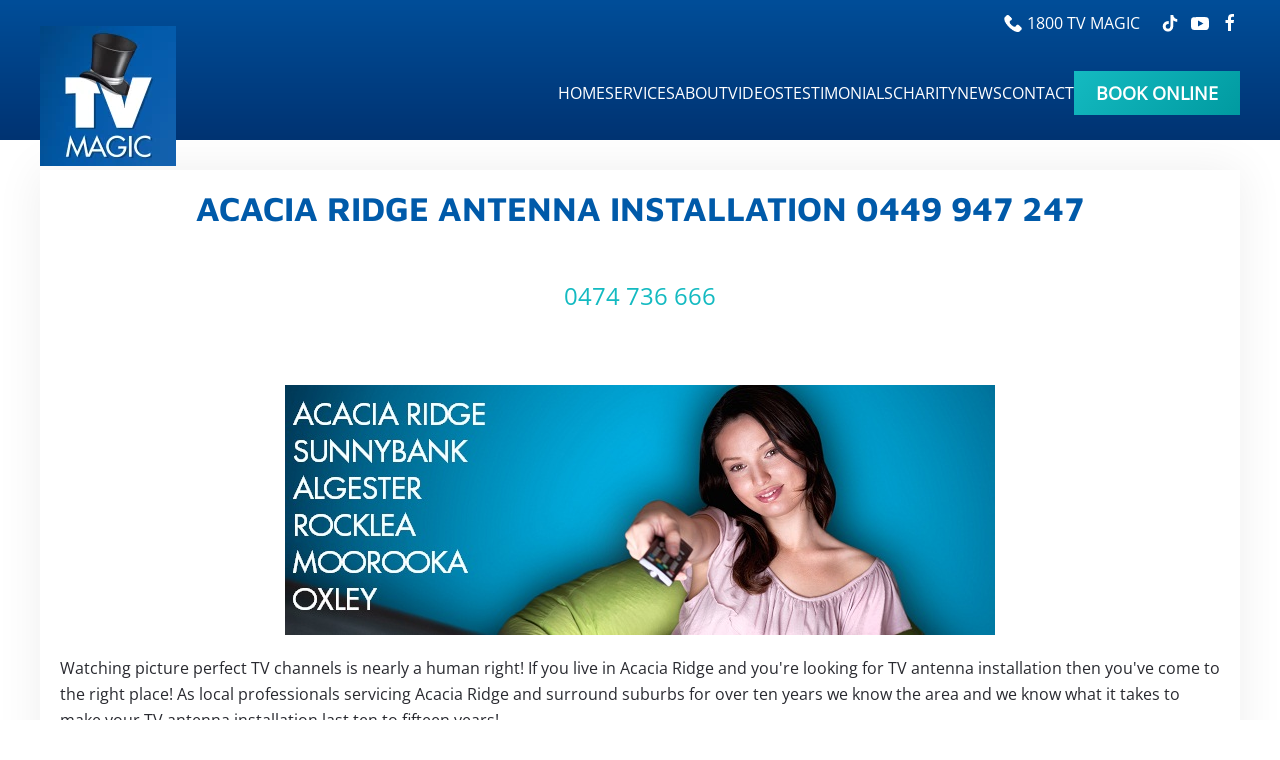

--- FILE ---
content_type: text/html; charset=utf-8
request_url: https://tvmagic.com.au/acacia-ridge-antenna-installation-0488870873
body_size: 13301
content:
<!DOCTYPE html>
<html lang="en-gb" dir="ltr">
    <head>
        <meta name="viewport" content="width=device-width, initial-scale=1">
        <link rel="icon" href="/images/1Logo/fav.png" sizes="any">
                <link rel="apple-touch-icon" href="/images/1Logo/fav.png">
        <meta charset="utf-8">
	<meta name="author" content="Super User">
	<meta name="description" content="Acacia Ridge TV Antenna installation service, TV points, TV Wall Mounting, TV Tuning, Home Theatre Setup. Servicing Acacia Ridge for over ten years. ">
	<meta name="generator" content="Joomla! - Open Source Content Management">
	<title>Acacia Ridge Antenna Installation 0488870873</title>
	<link href="/media/system/css/joomla-fontawesome.min.css?ver=4.4.8" rel="preload" as="style" onload="this.onload=null;this.rel='stylesheet'">
	<link href="/favicon.ico" rel="icon" type="image/vnd.microsoft.icon">
<link href="/media/vendor/joomla-custom-elements/css/joomla-alert.min.css?0.2.0" rel="stylesheet" />
	<link href="/templates/yootheme_child/css/theme.126.css?1753935149" rel="stylesheet" />
	<link href="/templates/yootheme_child/css/custom.css?4.4.8" rel="stylesheet" />
<script type="application/json" class="joomla-script-options new">{"joomla.jtext":{"ERROR":"Error","MESSAGE":"Message","NOTICE":"Notice","WARNING":"Warning","JCLOSE":"Close","JOK":"OK","JOPEN":"Open"},"system.paths":{"root":"","rootFull":"https://www.tvmagic.com.au/","base":"","baseFull":"https://www.tvmagic.com.au/"},"csrf.token":"2957c0d53324f00b62e9acab162609d7"}</script>
	<script src="/media/system/js/core.min.js?e20992"></script>
	<script src="/media/vendor/webcomponentsjs/js/webcomponents-bundle.min.js?2.8.0" nomodule defer></script>
	<script src="/media/system/js/joomla-hidden-mail.min.js?80d9c7" type="module"></script>
	<script src="/media/system/js/messages.min.js?7a5169" type="module"></script>
	<script src="/media/com_widgetkit/js/maps.js" defer></script>
	<script src="/templates/yootheme/vendor/assets/uikit/dist/js/uikit.min.js?4.4.8"></script>
	<script src="/templates/yootheme/vendor/assets/uikit/dist/js/uikit-icons-fuse.min.js?4.4.8"></script>
	<script src="/templates/yootheme/js/theme.js?4.4.8"></script>
	<script type="application/ld+json">{"@context":"https://schema.org","@graph":[{"@type":"Organization","@id":"https://www.tvmagic.com.au/#/schema/Organization/base","name":"TV Magic","url":"https://www.tvmagic.com.au/"},{"@type":"WebSite","@id":"https://www.tvmagic.com.au/#/schema/WebSite/base","url":"https://www.tvmagic.com.au/","name":"TV Magic","publisher":{"@id":"https://www.tvmagic.com.au/#/schema/Organization/base"}},{"@type":"WebPage","@id":"https://www.tvmagic.com.au/#/schema/WebPage/base","url":"https://tvmagic.com.au/acacia-ridge-antenna-installation-0488870873","name":"Acacia Ridge Antenna Installation 0488870873","description":"Acacia Ridge TV Antenna installation service, TV points, TV Wall Mounting, TV Tuning, Home Theatre Setup. Servicing Acacia Ridge for over ten years. ","isPartOf":{"@id":"https://www.tvmagic.com.au/#/schema/WebSite/base"},"about":{"@id":"https://www.tvmagic.com.au/#/schema/Organization/base"},"inLanguage":"en-GB"},{"@type":"Article","@id":"https://www.tvmagic.com.au/#/schema/com_content/article/498","name":"Acacia Ridge Antenna Installation 0488870873","headline":"Acacia Ridge Antenna Installation 0488870873","inLanguage":"en-GB","isPartOf":{"@id":"https://www.tvmagic.com.au/#/schema/WebPage/base"}}]}</script>
	<script>document.addEventListener('DOMContentLoaded', function() {
            Array.prototype.slice.call(document.querySelectorAll('a span[id^="cloak"]')).forEach(function(span) {
                span.innerText = span.textContent;
            });
        });</script>
	<script>window.yootheme ||= {}; var $theme = yootheme.theme = {"i18n":{"close":{"label":"Close"},"totop":{"label":"Back to top"},"marker":{"label":"Open"},"navbarToggleIcon":{"label":"Open menu"},"paginationPrevious":{"label":"Previous page"},"paginationNext":{"label":"Next page"},"searchIcon":{"toggle":"Open Search","submit":"Submit Search"},"slider":{"next":"Next slide","previous":"Previous slide","slideX":"Slide %s","slideLabel":"%s of %s"},"slideshow":{"next":"Next slide","previous":"Previous slide","slideX":"Slide %s","slideLabel":"%s of %s"},"lightboxPanel":{"next":"Next slide","previous":"Previous slide","slideLabel":"%s of %s","close":"Close"}}};</script>

		
		  <!-- Google Tag Manager -->
<script>(function(w,d,s,l,i){w[l]=w[l]||[];w[l].push({'gtm.start':
new Date().getTime(),event:'gtm.js'});var f=d.getElementsByTagName(s)[0],
j=d.createElement(s),dl=l!='dataLayer'?'&l='+l:'';j.async=true;j.src=
'https://www.googletagmanager.com/gtm.js?id='+i+dl;f.parentNode.insertBefore(j,f);
})(window,document,'script','dataLayer','GTM-MJDGC94');</script>
<!-- End Google Tag Manager -->
  
<!-- Google Analytics -->
<script>
window.ga=window.ga||function(){(ga.q=ga.q||[]).push(arguments)};ga.l=+new Date;
ga('create', 'UA-34482392-1', 'auto');
ga('send', 'pageview');
</script>
<script async src='https://www.google-analytics.com/analytics.js'></script>
<!-- End Google Analytics -->
<!-- Facebook Pixel Code -->
<script>
  !function(f,b,e,v,n,t,s)
  {if(f.fbq)return;n=f.fbq=function(){n.callMethod?
  n.callMethod.apply(n,arguments):n.queue.push(arguments)};
  if(!f._fbq)f._fbq=n;n.push=n;n.loaded=!0;n.version='2.0';
  n.queue=[];t=b.createElement(e);t.async=!0;
  t.src=v;s=b.getElementsByTagName(e)[0];
  s.parentNode.insertBefore(t,s)}(window, document,'script',
  'https://connect.facebook.net/en_US/fbevents.js');
  fbq('init', '703878063436710');
  fbq('track', 'PageView');
</script>
<noscript><img height="1" width="1" style="display:none"
  src="https://www.facebook.com/tr?id=703878063436710&ev=PageView&noscript=1"
/></noscript>
<!-- End Facebook Pixel Code -->
		
		
    </head>
    <body class="transparent">

        <div class="uk-hidden-visually uk-notification uk-notification-top-left uk-width-auto">
            <div class="uk-notification-message">
                <a href="#tm-main">Skip to main content</a>
            </div>
        </div>

        
        
        <div class="tm-page">

                        


<header class="tm-header-mobile uk-hidden@m">


    
        <div class="uk-navbar-container">

            <div class="uk-container uk-container-expand">
                <nav class="uk-navbar" uk-navbar="{&quot;align&quot;:&quot;left&quot;,&quot;container&quot;:&quot;.tm-header-mobile&quot;,&quot;boundary&quot;:&quot;.tm-header-mobile .uk-navbar-container&quot;}">

                                        <div class="uk-navbar-left">

                                                    <a href="https://tvmagic.com.au/" aria-label="Back to home" class="uk-logo uk-navbar-item">
    <picture>
<source type="image/webp" srcset="/templates/yootheme/cache/27/logo%20full%20colour%20on%20blue-27a9ea90.webp 136w, /templates/yootheme/cache/d8/logo%20full%20colour%20on%20blue-d86bf7eb.webp 272w" sizes="(min-width: 136px) 136px">
<img alt="TV Magic Logo" loading="eager" src="/templates/yootheme/cache/94/logo%20full%20colour%20on%20blue-943008da.jpeg" width="136" height="140">
</picture><picture>
<source type="image/webp" srcset="/templates/yootheme/cache/27/logo%20full%20colour%20on%20blue-27a9ea90.webp 136w, /templates/yootheme/cache/d8/logo%20full%20colour%20on%20blue-d86bf7eb.webp 272w" sizes="(min-width: 136px) 136px">
<img class="uk-logo-inverse" alt="TV Magic Logo" loading="eager" src="/templates/yootheme/cache/94/logo%20full%20colour%20on%20blue-943008da.jpeg" width="136" height="140">
</picture></a>
                        
                        
                    </div>
                    
                    
                                        <div class="uk-navbar-right">

                                                    
                        
                        <a uk-toggle href="#tm-dialog-mobile" class="uk-navbar-toggle">

        
        <div uk-navbar-toggle-icon></div>

        
    </a>

                    </div>
                    
                </nav>
            </div>

        </div>

    



        <div id="tm-dialog-mobile" uk-offcanvas="container: true; overlay: true" mode="slide" flip>
        <div class="uk-offcanvas-bar uk-flex uk-flex-column">

                        <button class="uk-offcanvas-close uk-close-large" type="button" uk-close uk-toggle="cls: uk-close-large; mode: media; media: @s"></button>
            
                        <div class="uk-margin-auto-bottom">
                
<div class="uk-panel" id="module-menu-dialog-mobile">

    
    
<ul class="uk-nav uk-nav-default">
    
	<li class="item-1960"><a href="/"> HOME</a></li>
	<li class="item-465 uk-parent"><a href="/services"> SERVICES </a>
	<ul class="uk-nav-sub">

		<li class="item-466"><a href="/services/tvs"> TV's</a></li>
		<li class="item-477"><a href="/services/antennas"> Antennas</a></li>
		<li class="item-474"><a href="/services/home-theatre"> Home Theatre (THX)</a></li>
		<li class="item-520"><a href="/services/wall-mounting"> Wall Mounting</a></li>
		<li class="item-10568"><a href="/services/starlink"> Starlink</a></li>
		<li class="item-483"><a href="/services/reception-repair"> TV Reception Repair </a></li>
		<li class="item-487"><a href="/services/tv-tuning-digital-tv-tuning"> TV Tuning, Setup &amp; Installation</a></li>
		<li class="item-478"><a href="/services/media-rooms"> Home Cinema (THX)</a></li>
		<li class="item-479"><a href="/services/satellite-systems"> Satellite</a></li>
		<li class="item-467"><a href="/services/new-tv-points"> TV Points &amp; Outlets</a></li>
		<li class="item-715"><a href="/services/high-antenna-a-antenna-masts"> High Antenna &amp; Extended Masts</a></li>
		<li class="item-13402"><a href="/services/video-walls"> Video Walls </a></li>
		<li class="item-490"><a href="/services/free-foxtel"> Free PayTV</a></li>
		<li class="item-3362"><a href="/services/sound-bar-installation"> Sound Bar Installation</a></li>
		<li class="item-1327"><a href="/services/cctv"> CCTV </a></li>
		<li class="item-584"><a href="/services/matv"> Matv, Commercial Antenna Systems</a></li>
		<li class="item-762"><a href="/services/vast"> Vast TV - Guaranteed Blackspot Reception</a></li>
		<li class="item-486"><a href="/services/universal-remotes"> Universal Remotes</a></li>
		<li class="item-489"><a href="/services/christian-tv"> Christian TV</a></li>
		<li class="item-1081"><a href="/services/phone-points-data"> Phone Points.</a></li>
		<li class="item-3868"><a href="/services/brisbane-electricians"> Electrical (Brisbane only)</a></li></ul></li>
	<li class="item-471 uk-parent"><a href="/about-us"> ABOUT</a>
	<ul class="uk-nav-sub">

		<li class="item-1348"><a href="/about-us/our-locations"> Our Locations</a></li>
		<li class="item-563"><a href="/about-us/why-tv-magic-why-choose-us"> Why Tv Magic? </a></li>
		<li class="item-1422"><a href="/about-us/make-your-boss-disappear"> Make your Boss Disappear </a></li></ul></li>
	<li class="item-6418 uk-parent"><a href="/videos"> Videos</a>
	<ul class="uk-nav-sub">

		<li class="item-14053"><a href="/videos/wall-mount-gallery"> Wall Mount Gallery</a></li>
		<li class="item-14054"><a href="/videos/home-cinema-gallery"> Home Cinema Gallery</a></li>
		<li class="item-14056"><a href="/videos/home-theatre-gallery"> Home Theatre Gallery</a></li>
		<li class="item-14060"><a href="/videos/commercial-installs-gallery"> Commercial Installs Gallery</a></li></ul></li>
	<li class="item-13859 uk-parent"><a href="/testimonial"> Testimonials</a>
	<ul class="uk-nav-sub">

		<li class="item-469"><a href="/testimonial/faq-more"> FAQ</a></li>
		<li class="item-482"><a href="/testimonial/free-info"> Free Information Tube</a></li>
		<li class="item-565"><a href="/testimonial/24-hour-service"> 24 Hour Service</a></li></ul></li>
	<li class="item-16681 uk-parent"><a href="/charity"> Charity</a>
	<ul class="uk-nav-sub">

		<li class="item-16682"><a href="/charity/cane-toads"> Cane Toads</a></li>
		<li class="item-16683"><a href="/charity/big-things"> BIG THINGS OF OZ</a></li>
		<li class="item-16684"><a href="/charity/kids-abroad"> Kids</a></li>
		<li class="item-16686"><a href="/charity/sponsoring"> SPONSORING</a></li>
		<li class="item-16691"><a href="/charity/recycling"> Recycling</a></li>
		<li class="item-16692"><a href="/charity/tradie-s-health"> Tradie's Mental Health</a></li>
		<li class="item-116857"><a href="/charity/saving-koalas"> Saving Koalas</a></li></ul></li>
	<li class="item-814"><a href="/latest-news"> NEWS</a></li>
	<li class="item-16766 uk-parent"><a href="/contact"> Contact</a>
	<ul class="uk-nav-sub">

		<li class="item-485"><a href="/contact/our-team"> The Tv Magic Team.</a></li></ul></li></ul>

</div>

            </div>
            
            
        </div>
    </div>
    
    
    

</header>




<header class="tm-header uk-visible@m">

<div class="tm-toolbar uk-visible@m">
    <div class="uk-container uk-flex uk-flex-middle uk-container-expand">

        
                <div class="uk-margin-auto-left">
            <div class="uk-grid-medium uk-child-width-auto uk-flex-middle" uk-grid="margin: uk-margin-small-top">
                <div>
<div class="uk-panel" id="module-718">

    
    
<div class="uk-margin-remove-last-child custom" ><p><a href="tel:1800886244" class="toolbar-number"><img src="/images/2024/phone-call.png" alt="" style="height: 20px; padding-bottom: 3px; margin-right: 5px;" />1800 TV MAGIC</a></p></div>

</div>
</div><div>
<div class="uk-panel" id="module-tm-3">

    
    <ul class="uk-flex-inline uk-flex-middle uk-flex-nowrap uk-grid-small" uk-grid>                    <li><a href="https://www.tiktok.com/@tvmagicaustralia" class="uk-preserve-width uk-icon-link" rel="noreferrer" target="_blank"><span uk-icon="icon: tiktok;"></span></a></li>
                    <li><a href="https://www.youtube.com/@MAGICCHANNELAUSTRALIA" class="uk-preserve-width uk-icon-link" rel="noreferrer" target="_blank"><span uk-icon="icon: youtube;"></span></a></li>
                    <li><a href="https://www.facebook.com/tvmagicantennas/" class="uk-preserve-width uk-icon-link" rel="noreferrer" target="_blank"><span uk-icon="icon: facebook;"></span></a></li>
            </ul>
</div>
</div>
            </div>
        </div>
        
    </div>
</div>

    
        <div class="uk-navbar-container">

            <div class="uk-container uk-container-expand">
                <nav class="uk-navbar" uk-navbar="{&quot;align&quot;:&quot;left&quot;,&quot;container&quot;:&quot;.tm-header&quot;,&quot;boundary&quot;:&quot;.tm-header .uk-navbar-container&quot;}">

                                        <div class="uk-navbar-left">

                                                    <a href="https://tvmagic.com.au/" aria-label="Back to home" class="uk-logo uk-navbar-item">
    <picture>
<source type="image/webp" srcset="/templates/yootheme/cache/27/logo%20full%20colour%20on%20blue-27a9ea90.webp 136w, /templates/yootheme/cache/d8/logo%20full%20colour%20on%20blue-d86bf7eb.webp 272w" sizes="(min-width: 136px) 136px">
<img alt="TV Magic Logo" loading="eager" src="/templates/yootheme/cache/94/logo%20full%20colour%20on%20blue-943008da.jpeg" width="136" height="140">
</picture><picture>
<source type="image/webp" srcset="/templates/yootheme/cache/27/logo%20full%20colour%20on%20blue-27a9ea90.webp 136w, /templates/yootheme/cache/d8/logo%20full%20colour%20on%20blue-d86bf7eb.webp 272w" sizes="(min-width: 136px) 136px">
<img class="uk-logo-inverse" alt="TV Magic Logo" loading="eager" src="/templates/yootheme/cache/94/logo%20full%20colour%20on%20blue-943008da.jpeg" width="136" height="140">
</picture></a>
                        
                        
                        
                    </div>
                    
                    
                                        <div class="uk-navbar-right">

                                                    
<ul class="uk-navbar-nav">
    
	<li class="item-1960 uk-parent"><a href="/"> HOME</a>
	<div class="uk-drop uk-navbar-dropdown" style="width: 400px;"><div class="uk-grid tm-grid-expand uk-child-width-1-1 uk-grid-margin">
<div class="uk-width-1-1">
    
        
            
            
            
                
                    
                
            
        
    
</div></div></div></li>
	<li class="item-465 uk-parent"><a href="/services"> SERVICES </a>
	<div class="uk-drop uk-navbar-dropdown"><div><ul class="uk-nav uk-navbar-dropdown-nav">

		<li class="item-466"><a href="/services/tvs"> TV's</a></li>
		<li class="item-477"><a href="/services/antennas"> Antennas</a></li>
		<li class="item-474"><a href="/services/home-theatre"> Home Theatre (THX)</a></li>
		<li class="item-520"><a href="/services/wall-mounting"> Wall Mounting</a></li>
		<li class="item-10568"><a href="/services/starlink"> Starlink</a></li>
		<li class="item-483"><a href="/services/reception-repair"> TV Reception Repair </a></li>
		<li class="item-487"><a href="/services/tv-tuning-digital-tv-tuning"> TV Tuning, Setup &amp; Installation</a></li>
		<li class="item-478"><a href="/services/media-rooms"> Home Cinema (THX)</a></li>
		<li class="item-479"><a href="/services/satellite-systems"> Satellite</a></li>
		<li class="item-467"><a href="/services/new-tv-points"> TV Points &amp; Outlets</a></li>
		<li class="item-715"><a href="/services/high-antenna-a-antenna-masts"> High Antenna &amp; Extended Masts</a></li>
		<li class="item-13402"><a href="/services/video-walls"> Video Walls </a></li>
		<li class="item-490"><a href="/services/free-foxtel"> Free PayTV</a></li>
		<li class="item-3362"><a href="/services/sound-bar-installation"> Sound Bar Installation</a></li>
		<li class="item-1327"><a href="/services/cctv"> CCTV </a></li>
		<li class="item-584"><a href="/services/matv"> Matv, Commercial Antenna Systems</a></li>
		<li class="item-762"><a href="/services/vast"> Vast TV - Guaranteed Blackspot Reception</a></li>
		<li class="item-486"><a href="/services/universal-remotes"> Universal Remotes</a></li>
		<li class="item-489"><a href="/services/christian-tv"> Christian TV</a></li>
		<li class="item-1081"><a href="/services/phone-points-data"> Phone Points.</a></li>
		<li class="item-3868"><a href="/services/brisbane-electricians"> Electrical (Brisbane only)</a></li></ul></div></div></li>
	<li class="item-471 uk-parent"><a href="/about-us"> ABOUT</a>
	<div class="uk-drop uk-navbar-dropdown"><div><ul class="uk-nav uk-navbar-dropdown-nav">

		<li class="item-1348"><a href="/about-us/our-locations"> Our Locations</a></li>
		<li class="item-563"><a href="/about-us/why-tv-magic-why-choose-us"> Why Tv Magic? </a></li>
		<li class="item-1422"><a href="/about-us/make-your-boss-disappear"> Make your Boss Disappear </a></li></ul></div></div></li>
	<li class="item-6418 uk-parent"><a href="/videos"> Videos</a>
	<div class="uk-drop uk-navbar-dropdown"><div><ul class="uk-nav uk-navbar-dropdown-nav">

		<li class="item-14053"><a href="/videos/wall-mount-gallery"> Wall Mount Gallery</a></li>
		<li class="item-14054"><a href="/videos/home-cinema-gallery"> Home Cinema Gallery</a></li>
		<li class="item-14056"><a href="/videos/home-theatre-gallery"> Home Theatre Gallery</a></li>
		<li class="item-14060"><a href="/videos/commercial-installs-gallery"> Commercial Installs Gallery</a></li></ul></div></div></li>
	<li class="item-13859 uk-parent"><a href="/testimonial"> Testimonials</a>
	<div class="uk-drop uk-navbar-dropdown"><div><ul class="uk-nav uk-navbar-dropdown-nav">

		<li class="item-469"><a href="/testimonial/faq-more"> FAQ</a></li>
		<li class="item-482"><a href="/testimonial/free-info"> Free Information Tube</a></li>
		<li class="item-565"><a href="/testimonial/24-hour-service"> 24 Hour Service</a></li></ul></div></div></li>
	<li class="item-16681 uk-parent"><a href="/charity"> Charity</a>
	<div class="uk-drop uk-navbar-dropdown"><div><ul class="uk-nav uk-navbar-dropdown-nav">

		<li class="item-16682"><a href="/charity/cane-toads"> Cane Toads</a></li>
		<li class="item-16683"><a href="/charity/big-things"> BIG THINGS OF OZ</a></li>
		<li class="item-16684"><a href="/charity/kids-abroad"> Kids</a></li>
		<li class="item-16686"><a href="/charity/sponsoring"> SPONSORING</a></li>
		<li class="item-16691"><a href="/charity/recycling"> Recycling</a></li>
		<li class="item-16692"><a href="/charity/tradie-s-health"> Tradie's Mental Health</a></li>
		<li class="item-116857"><a href="/charity/saving-koalas"> Saving Koalas</a></li></ul></div></div></li>
	<li class="item-814"><a href="/latest-news"> NEWS</a></li>
	<li class="item-16766 uk-parent"><a href="/contact"> Contact</a>
	<div class="uk-drop uk-navbar-dropdown"><div><ul class="uk-nav uk-navbar-dropdown-nav">

		<li class="item-485"><a href="/contact/our-team"> The Tv Magic Team.</a></li></ul></div></div></li></ul>

<div class="uk-navbar-item" id="module-717">

    
    
<div class="uk-margin-remove-last-child custom" ><p><a class="uk-button uk-button-secondary" href="/book-online">Book Online</a></p></div>

</div>

                        
                                                    
                        
                    </div>
                    
                </nav>
            </div>

        </div>

    







</header>

                        
            
<div id="module-653" class="builder"></div>
            
            
            
            


            <main id="tm-main"  class="tm-main uk-section uk-section-default" uk-height-viewport="expand: true">

                                <div class="uk-container">

                    
                            
                
                <div id="system-message-container" aria-live="polite"></div>

                
<article id="article-498" class="uk-article" data-permalink="https://tvmagic.com.au/acacia-ridge-antenna-installation-0488870873" typeof="Article" vocab="https://schema.org/">

    <meta property="name" content="">
    <meta property="author" typeof="Person" content="Super User">
    <meta property="dateModified" content="2017-12-21T00:20:45+00:00">
    <meta property="datePublished" content="2013-12-26T03:06:46+00:00">
    <meta class="uk-margin-remove-adjacent" property="articleSection" content="content">

    
    
    
    
     
    <div class="uk-margin-medium" property="text">
<h1 style="text-align: center;">Acacia Ridge Antenna Installation 0449 947 247</h1>
<p style="text-align: center;"><a href="tel:0449947247" style="font-size: xx-large; text-align: center;"></a><span style="font-size: 18pt;"><a href="tel:0474736%20666">0474 736 666</a></span></p>
<p>&nbsp;</p>
<p style="text-align: center;"><img src="/images/ACACIA%20RIDGE%20ANTENNA%20INSTALLATION.jpg" alt="" /></p>
<p style="text-align: left;"><span style="font-size: medium;">Watching picture perfect TV channels is nearly a human right! If you live in Acacia Ridge and you're looking for TV antenna installation then you've come to the right place! As local professionals servicing Acacia Ridge and surround suburbs for over ten years we know the area and we know what it takes to make your TV antenna installation last ten to fifteen years!</span></p>
<p style="text-align: left;"><span style="font-size: medium;">Call today for a free quote!</span></p>
<h2 style="text-align: left;"><span style="font-size: medium;">Looking for antenna installation in Acacia Ridge?</span></h2>
<p><span style="font-size: medium;">Nick 0449 947 247 is local to Acacia Ridge and is here to help. Equipped with the gear to run extra TV points, diagnose TV reception problems or even TV tuning/complex home theatre setup scenarios - Matthew will be able to help you in no time! Just call him and speaker with him directly! 0488 870 873. It couldn't be any easier!</span></p>
<p><span style="font-size: medium;">At TV Magic we're all about customer service, integrity and quality of worksmanship. We're looking to be on time - EVERYTIME, Clean up our MESS, delivery TV reception to your situation for the next TEN to FIFTEEN years (conditions*) and put a smile on your face as you get on with life!&nbsp;</span></p>
<h2><span style="font-size: medium;">Tradies special - Mate's Rates TV antenna installation</span></h2>
<p><span style="font-size: medium;">Hundreds of our Acacia Ridge customers are tradies themselves. We know that you may know a thing or too more than the average customer (or not). Either way - we just want to let you know that we believe in quality of work and we do mate's rates! We believe that cheap work ain't good and good work aint cheap! So if you're after, no nonsense work where you can rely upon it and have the confidence knowing that it will serve you a decade of perfect TV reception to come - we're the guys for you!&nbsp;</span></p>
<p class="greentext" style="text-align: center;"><span style="font-size: xx-large;">CALL TODAY!&nbsp;</span></p>
<p class="greentext" style="text-align: center;"><a href="/0474%20736%20666"><span style="font-size: xx-large;">0474 736 666</span></a></p>
<p class="greentext" style="text-align: center;"><span style="font-size: xx-large;"><img src="/images/000000book-online.png" alt="" /></span></p> </div>

    
    
    
    
    
    
</article>


                
                        
                </div>
                
            </main>

            

                        <footer>
                <!-- Builder #footer -->
<div class="uk-section-default uk-section">
    
        
        
        
            
                                <div class="uk-container">                
                    <div class="uk-grid tm-grid-expand uk-child-width-1-1 uk-grid-margin">
<div class="uk-width-1-1">
    
        
            
            
            
                
                    <div>
<div class="uk-panel greenheading greenstrong greenbottom" id="module-118">

    
    
<div class="uk-margin-remove-last-child custom"  style="background-image:url(/images/home-theatre.jpg)"><h2>My Other Services</h2>
<p style="text-align: center;"><img src="/images/TV-MAGIC-OTHER-SERVICES1.jpg" alt="" /></p>
<h3 style="text-align: center;">Antenna Installation Brisbane - All Suburbs</h3>
<p style="text-align: center;"><a href="/book-online" style="text-align: center;"><img src="/images/000000book-online.png" alt="" /></a></p>
<table style="font-size: 13px; color: #000000; font-family: sans-serif; line-height: 19.2px;">
<tbody>
<tr>
<td valign="top" width="25%">
<p style="margin-top: 0.4em; margin-bottom: 0.5em; line-height: 1.5em;"><strong>A-D:&nbsp;</strong></p>
<p><em style="color: #0b0080; background-image: none;"><em><a href="/anstead-tv-service-antenna-installation-0488-870-873">Anstead</a>, <a href="/annerley-antenna-installation">Annerley</a>, <a href="/antenna-installation-algester">Algester</a>,&nbsp;<a href="/albany-creek-antenna-service-tv-installation" target="_self">Albany Creek</a>, <a href="/albion-reception-repairs">Albion Reception Repairs</a>,&nbsp;&nbsp;<a href="/albany-creek-tv-tuning-setup-and-installation">Albany Creek TV Tuning and Setup</a>, <a href="/albany-creek-reception-repair">Albany Creek Reception Repair</a>,<a href="/alexandra-hills-antenna-installation-and-reception-repair">Alexandra H</a>ills&nbsp;&nbsp;<a href="/aspley-tv-antenna-installation-digital-tv-reception">Aspley</a>, <a href="/aspley-antenna-installation">Aspley Antenna Installation</a>, <a href="/aspley-tv-antenna-services">Aspley TV Antenna Services</a>,&nbsp;<a href="/archerfield-antenna-installation">Archerfield</a>,&nbsp;<a href="/acacia-ridge-antenna-installation-0488870873">Acacia Ridge</a>, <a href="/alderley-antenna-installation">Alderley</a>,&nbsp;<a href="/antenna-installation-brisbane-arana-hills">Arana Hills</a>, <a href="/albion-antenna-installation-services">Albion</a>, <a href="/ascot-antenna-installation">Ascot</a>, <a href="/ashwell-antenna-installation">Ashwell</a>,&nbsp;<a href="/antenna-installation-augustine-heights">Augustine Heights</a>, Auchenflower,&nbsp;<a href="/ashgrove-antenna-installation">Ashgrove</a>, <a href="/ashgrove-reception-repair">Ashg</a></em></em><a href="/ashgrove-reception-repair"><em style="color: #0b0080; background-image: none;"><em></em></em></a><em style="color: #0b0080; background-image: none;"><em><a href="/ashgrove-reception-repair">rove Reception Repair</a>,&nbsp;<a href="/amberley-antenna-installations-matv-installations">Amberley,</a> <a href="/barellan-point-antenna-installation-reception-repairs">Barellan Point,</a> <a href="/beenleigh-aerial-installation">Beenleigh Aerial Installation</a>,&nbsp;<a href="/beenleigh-matv-installation">Beenleigh MaTV Installation</a>,</em><em>&nbsp;Bulimba, <a href="/boronia-heights-antennas-0449945220">Boronia Heights</a>, Bellmere, <a href="/belmont-antenna-installation-0474-736-666">Belmont</a>, <a href="/belmont-reception-repairs-tv-services">Belmont Reception</a>,&nbsp;&nbsp;<a href="/berrinba-reception-repair-0449-947-247">Berrinba</a>,&nbsp;<a href="/burbank-antenna-installation">Burbank</a>, Buddina,&nbsp;&nbsp;<a href="/brendale-antenna-installation">Brendale</a>, <a href="/brisbane-tv-antenna-installation-0449-947-247">Brisbane Antenna Service</a>,&nbsp;<a href="/banyo-reception-repairs-signal-booster-installation">Banyo</a>, Blackstone, Blacksoil, Basin Pocket, <a href="/bulimba-reception-repair">Bulimba</a>, <a href="/bulimba-tv-antenna-aerial-installations">Bulimba Reception Repair</a>,&nbsp;&nbsp;<a href="/brookfield-tv-antenna-installation-0488-870-873">Brookfield</a>,<a href="/brookfield-tv-wall-mounting">Brookfield TV Wall Mounting</a>,&nbsp; Bahrs Scrub, <a href="/bald-hills-tv-antenna-installation">Bald Hills</a>, Booval, <a href="/boondall-reception-repair">Boondall</a>, Bowen Hills,&nbsp;<a href="/bracken-ridge-tv-antenna-installation">Bracken Ridge</a>, Blacktown, <a href="/burpengary-digital-tv-antenna-installation-repairs-replacement-north-brisbane-no-signal-tv-missing-channels-pixelating">Burpengary</a>,&nbsp;<a href="/antenna-installation-aerial-installation-bardon">Bardon</a>, <a href="/banyo-antenna-installation-0488-870-873">Banyo</a>,&nbsp;<a href="/tv-antenna-installation-bellbowrie">Bellbowrie</a>, <a href="/beachmere-antenna-installations-reception-repairs">Beachmere</a>,&nbsp;&nbsp;<a href="/tv-antenna-installation-browns-plains-0488-870-873">Browns Plains</a>, <a href="/beenleigh-antenna-installation-relocation">Beenleigh</a>,&nbsp;<a href="/brisbane-tv-antenna-installers">Brisbane City</a>, <a href="/brisbane-north-matv">Brisbane North MATV</a>,&nbsp;&nbsp;<a href="/boondal-antenna-installation-and-repairs">Boondal</a>, <a href="/brighton-antenna-installation">Brighton</a>, <a href="/brighton-reception-repairs-signal-booster-installation">Brighton Reception Repairs</a>, <a href="/brisbane-antenna-relocation-service">Brisbane Antenna Relocation Service</a>, <a href="/brisbane-antenna-removal-service">Brisbane Antenna Removal Service</a>,<a href="/sunnybank-tv-antenna-services"> Brisbane TV Antenna Services</a>, <a href="/brisbane-caravan-tv-antenna-installation">Brisbane Caravan TV Antenna Installation</a>,&nbsp;<a href="/brisbane-tv-reception-repair">Brisbane TV Reception Repair</a>, <a href="/brisbane-fm-antenna-and-radio-reception">Brisbane FM Radio Reception Repair,</a> <a href="/brisbane-matv-installation">Brisbane MaTV Installation</a>, <a href="/brisbane-matv-service-and-repair-0449-947-247">Brisbane MATV Service and Repair,</a>&nbsp; &nbsp;<a href="/brisbane-antenna-installation-wynnum-carina-camp-hill-tingalpa-0449947247">Brisbane TV Antenna Installation</a>, <a href="/brisbane-tv-aerial-installation-0449947247">Brisbane TV Aerial Installation</a>,&nbsp;&nbsp;<a href="/birkdale-antenna-installation-tv-aerials">Birkdale</a>, <a href="/birkdale-reception-repair-0474-736-666">Birkdale Reception,</a> &nbsp;<a href="/bellmere-digital-tv-antenna-installation-repairs-replacement-redcliffe-no-signal-tv-missing-channels-pixelating">Bellmere</a>, Buranda, <a href="/bundamba-antenna-installations-reception-repairs">Bundamba</a>,&nbsp;<a href="/burbank-reception-repair">Burbank</a>,&nbsp;<a href="/buccan-reception-repair-0449-947-247">Buccan</a>, <a href="/buderim-reception-repairs">Buderim Reception Repairs,</a> <a href="/burpengary-east-antenna-installations-reception-repairs">Burpengary East</a>,&nbsp;<a href="/bethania-reception-repair-0474-736-666">Bethania</a>, Belmont, <a href="/belivah-antenna-installation-aerial-installation">Belivah</a>, <a href="/belivah-reception-repairs-tv-signal-boosters">Belivah Reception</a>,&nbsp;&nbsp;<a href="/bribie-island-digital-tv-antenna-installation-repairs-replacement-north-brisbane-sunshine-coast-no-signal-tv-missing-channels-pixelating">Bribie Island</a>,<a href="/bray-park-reception-repair-0488-870-873">Bray Park</a>,&nbsp;<a href="/beerburrum-digital-tv-antenna-installation-repairs-replacement-north-brisbane-no-signal-tv-missing-channels-pixelating">Beerburrum</a>,&nbsp;<a href="/balmoral-tv-antennas-extended-mast-tv-service-experts">Balmoral</a>, <a href="/bridgeman-downs-digital-tv-antenna-installation-repairs-replacement-north-brisbane-no-signal-tv-missing-channels-pixelating">Bridgeman Downs</a>, <a href="/browns-plains-aerial-installation">Browns Plains Aerial Installation</a>, <a href="/browns-plains-aerial-installation-service">Browns Plains Aerial Installation Service</a>, <a href="/browns-plains-tv-antenna-services">Browns Plains TV Antenna Services</a>,&nbsp;<a href="/calamvale-tv-reception-booster-installation">Cala</a>mvale&nbsp;</em><em><a href="/clayfield-antenna-installation">Clayfield</a>, <a href="/chambers-flat-antenna-installation-0449-947-247">Chambers Flat</a>,&nbsp;<a href="/chermside-tv-antenna-installation">Chermside</a>, <a href="/chermside-aerial-installation">Chermside Aerial Installation</a>,&nbsp;<a href="/clear-mountain-antenna-installations-reception-repairs">Clear Mountain</a>, Churchill, Carole Park,&nbsp;<a href="/tv-antenna-installation-chapel-hill-0488-870-873">Chapel Hill</a>,&nbsp;<a href="/chambers-flat-antenna-installations-tv-aerial-installations">Chambers Flat,</a> <a href="/chambers-flat-tv-reception-repairs">Chambers Flat Reception</a>,&nbsp;<a href="/carseldine-tv-antennas-tv-reception-repair">Carseldine</a>, <a href="/aerial-installation-brisbane-clontarf">Clontarf</a>, <a href="/coopers-plains-antenna-installation">Coopers Plains</a>,&nbsp;<a href="/digital-tv-antenna-installation-repairs-cornubia">Cornubia</a>, <a href="/cornubia-reception-repairs-tv-signal-boosters">Cornubua Reception</a>, <a href="/tv-antenna-installation-cleveland-0449-747-376">Cleveland</a>, <a href="/capalaba-tv-antenna-installation-reception-repair">Capalaba</a>, <a href="/capalaba-aerial-installation">Capalaba Aerial Installation</a>,&nbsp;<a href="/capalaba-antenna-installation-relocation">Capalaba Antenna</a>, <a href="/capalaba-matv-installation">Capalaba MaTV Installation</a>,&nbsp;<a href="/carina-tv-antenna-installation">Carina</a>, <a href="/carbrook-reception-repair-0474-736-666">Carbrook</a>, <a href="/corinda-reception-repair-0474-736-666">Corinda</a>,&nbsp;<a href="/brisbane-antenna-installation-wynnum-carina-camp-hill-tingalpa">Camp Hill</a>, <a href="/camp-hill-reception-repair-antenna-installation">Camp Hill Reception Repair,</a> &nbsp;<a href="/tv-antenna-installation-caboolture">Caboolture</a>, <a href="/caboolture-aerial-installation">Caboolture Aerial Installation</a>, <a href="/caboolture-tv-antenna-services">Caboolture TV Antenna Services</a>,&nbsp;<a href="/calamvale-antenna-installation-south-brisbane">Calamvale</a>,&nbsp;<a href="/crestmead-tv-antenna-installation-tv-service-antenna-service">Crestmead</a>,&nbsp;<a href="/coorparoo-tv-antenna-installation">Coorparoo</a>, <a href="/calamvale-tv-reception-booster-installation">Cala</a>mvale&nbsp;<a href="/antenna-installation-carindale">Carindale</a>,<a href="/carindale-reception-repair-0474-736-666">Carindale Reception Repair</a>, Carina Heights, Cannon Hill,<a href="/cleveland-aerial-installation"> Cleveland Aerial Installation</a>, <a href="/cleveland-tv-antenna-services">Cleveland TV Antenna Services</a>,&nbsp;<a href="/closeburn-tv-setups-and-tuning">Closeburn</a>, <a href="/closeburn-reception-repairs">Closeburn Reception</a>,&nbsp;&nbsp;<a href="/cashmere-antenna-repair-0488-870-873">Cashmere</a>, <a href="/cashmere-reception-repairs-signal-booster-installation">Cashmere Reception,</a> &nbsp;<a href="/camira-antenna-installation">Camira</a>,&nbsp;<a href="/tv-antenna-service-chelmer">Chelmer</a>, <a href="/coorparoo-aerial-installation">Coorparoo Aerial Installation</a>,&nbsp;</em><em> <a href="/doolandella-antenna-installation">Doolandella</a>,<a href="/doolandella-reception-repair-0449-947-247">Doolandella&nbsp;Reception Repair</a>,&nbsp;<a href="/durack-antenna-installation">Durack</a>, <a href="/drewvale-antenna-installations-reception-repairs">Drewvale</a>,&nbsp;<a href="/durack-reception-repairs-guaranteed-tv-signal">Durack Reception</a>, <a href="/durack-tv-aerial-installation">Durack Aerial</a>, <a href="/durack-antenna-and-satellite-dish-relocation">Durack Antenna/ Satellite Dish Relocation</a>,&nbsp;&nbsp;<a href="/deagon-antenna-installation-and-reception-repair-brisbane">Deagon</a>, <a href="/dayboro-digital-tv-antenna-installation-repairs-replacement-north-brisbane-no-signal-tv-missing-channels-pixelating">Dayboro</a>, <a href="/dakabin-reception-repair-0488-870-873">Dakabin</a>,<a href="/dakabin-antenna-installation-aerial-installation"> Dakabin</a>,&nbsp; Dutton Park, <a href="/darra-antenna-installation">Darra</a>,&nbsp;<a href="/digital-tv-antenna-installation-repairs-deception-bay">Deception Bay</a>, <a href="/deebing-heights-antenna-installations-reception-repairs">Deebing Heights</a>,&nbsp;<a href="/aerial-installation-brisbane-daisy-hill">Daisy Hill</a>,&nbsp;<a href="/daisy-hill-reception-repairs-tv-signal-boosters">Daisy Hill Reception Repair,</a> <a href="/drewvale-reception-repair-0449-947-247">Drewvale</a>, <a href="/dutton-park-reception-repair">Dutton Park Reception Repair</a>, <a href="/dinmore-reception-repairs-antenna-installation">Dinmore</a>, <a href="/dicky-beach-antenna-installations-reception-repairs">Dicky Beach</a>,&nbsp;<a href="/geebung-reception-repairs-vast-tv">Geebung,</a><a href="/greenslopes-reception-repair">Greenslopes</a><a href="/geebung-reception-repairs-vast-tv"></a></em></em></p>
<p><strong style="line-height: 16.5px;">E-L:</strong></p>
<p><em style="color: #0b0080; background-image: none;"><em style="background-image: none;"><a href="/eastern-heights-antenna-installation">Eastern Heights</a>,&nbsp;<a href="/eight-mile-plains-tv-antenna-service">Eight Mile Plains</a>, <a href="/eight-mile-plains-reception-repair-and-antenna-installation">Eight Mile Plains Reception Repair and Antenna Installation</a>,&nbsp;<a href="/eagle-farm-antenna-installation-brisbane">Eagle Farm</a>, <a href="/eagleby-antenna-installation-0474-736-666">Eagleby</a>,&nbsp;<a href="/ellen-grove-tv-antenna-installation-south-brisbane">Ellen Grove</a>, <a href="/eatons-hill-antenna-installations-reception-repairs">Eatons Hill</a>,&nbsp;<a href="/ellen-grove-reception-repairs">Ellen Grove Reception</a>, Elimba, <a href="/edens-landing-antenna-installations-reception-repairs">Edens Landing</a>, Ebbw Vale, East Brisbane,&nbsp;<a href="/enoggera-antenna-installation-pro-antenna-installers">Enoggera</a></em><span>, <a href="/everton-hills-antenna-repair">Everton Hills</a>, <a href="/everton-park-antenna-installations-reception-repairs">Everton Park</a>, <a href="/east-mount-gravatt-antenna-installations-reception-repairs">East Mount Gravatt,</a> &nbsp;<a href="/forestdale-reception-repair-0449-947-247">Forestdale</a></span><em>,&nbsp;<a href="/ferny-hills-to-mt-samson-tv-antennas-antenna-service-and-antenna-installation">Ferny Grove</a>, <a href="/ferny-grove-antenna-installation-0488-870-873">Ferny Grove Antenna Installation</a>,&nbsp;<a href="/digital-tv-antenna-installation-repairs-ferny-hills">Ferny Hills</a>, <a href="/fairfield-antenna-installation-brisbane-south">Fairfield</a>,&nbsp;<a href="/forest-lake-antenna-installation-0488-870-873">Forest Lake</a>, <a href="/forest-lake-reception-repairs">Forest Lake Reception</a>,&nbsp;<a href="/forest-lake-tv-signal-boosters-antenna-mast-installatiions">Forest Lake TV Signal Boosters,</a> <em>Flinders View,<a href="/flagstone-antennas-0449945220">Flagstone </a>,&nbsp;&nbsp;<a href="/fig-tree-pocket-antenna-installation-0488-870-873">Fig Tree Pocket</a>,</em><em> <a href="/fitzgibbon-reception-repair-north-brisbane">Fitzgibbon</a>, Gumdale,<a href="/gumdale-reception-repair">Gumdale Reception Repair</a>, <a href="/grange-antenna-installations-reception-repairs">Grange,</a> &nbsp;Gaythorne, <a href="/greenslopes-antenna-installation">Greenslopes</a>,&nbsp;<a href="/greenbank-antenna-installation">Greenbank</a>,&nbsp;<a href="/tv-antenna-installation-graceville-0449-947-247">Graceville</a>, <a href="/gordon-park-antenna-installation">Gordon Park</a>,<a href="/geebung-antenna-installation-0488-870-873">Geebung</a>, <a href="/goodna-antenna-installation-reception-repairs">Goodna</a>, <a href="/pallara-reception-repairs">Goodna Reception,&nbsp;</a> <a href="/griffin-antenna-installation">Griffin</a>,&nbsp;&nbsp;<a href="/hawthorne-antenna-installations-tv-aerial-installations">Hawthorne</a>,&nbsp;<a href="/holland-park-tv-antenna-installation-brisbane">Holland Park,</a><a href="/holland-park-reception-repair">Holland Park Reception Repair</a><a href="/holland-park-tv-antenna-installation-brisbane"></a>&nbsp;Heritage Park, <a href="/herston-antenna-installation-reception-repairs">Herston</a>, <a href="/heritage-park-antenna-installations-reception-repairs">Heritage Park,</a> <a href="/hemmant-antenna-installation">Hemmant</a>, <a href="/hemmant-reception-repairs">Hemmant Reception Repairs</a>,&nbsp;<a href="/hendra-tv-tuning-antenna-installation-service">Hendra</a>, <a href="/hendra-antenna-installations-reception-repairs">Hendra TV Setup</a>, Holmview, Hamilton, <a href="/hawthorne-reception-repairs">Hawthorne</a>, Herston, <a href="/digital-tv-antenna-installation-repairs-highgate-hill">Highgate</a> <a href="/highgate-hill-antenna-installation-reception-repairs">Hill</a>, <a href="/hillcrest-reception-repair-0449-947-247">Hillcrest</a>, <a href="/hillcrest-antenna-installation-reception-repairs">Hillcrest</a>,&nbsp;<a href="/highvale-reception-repairs">Highvale&nbsp;Reception Repairs</a>,&nbsp;<a href="/ipswich-antenna-installation">Ipswich</a>, <a href="/inala-antenna-installation">Inala</a>,<a href="/inala-reception-repairs"> Inala Reception</a>,&nbsp;&nbsp;<a href="/antenna-installation-indooroopilly">Indooroopilly</a>,&nbsp;<a href="/jindalee-antenna-installation-0488-870-873">Jindalee</a>, <a href="/joyner-antenna-installation-reception-repair">Joyner</a>,&nbsp;<a href="/antenna-installation-jamboree-heights-0449-947-247">Jamboree Heights</a>,</em></em> <a href="/karawatha-antenna-installation">Karawatha</a>,&nbsp;<em><a href="/kedron-tv-antenna-service-installation">Kedron</a>, <a href="/keperra-antenna-installation-0488-870-873">Keperra</a>,&nbsp;<a href="/antenna-installation-kangaroo-point">Kangaroo Point</a>, <a href="/kangaroo-point-aerial-installation">Kangaroo Point Aerial Installation</a>,&nbsp;<a href="/matv-kangaroo-point-antenna-solutions">Kangaroo Point MATV</a> <a href="/tv-antenna-service-installation-karana-downs-ipswich">Karana Downs</a>, Kenmore Hills, Kholo, <a href="/keperra-antenna-and-satellite-dish-relocation">Keperra</a>, <a href="/kenmore-reception-repair-and-antenna-installation">Kenmore Reception Repair and Antenna Installation</a>,&nbsp;<a href="/tv-antenna-installation-kenmore">Kenmore</a>,&nbsp;<a href="/kelvin-grove-antenna-installation" target="_self">Kelvin Grove</a>, <a href="/kippa-ring-digital-tv-antenna-installation-repairs-replacement-redcliffe-no-signal-tv-missing-channels-pixelating">Kippa-Ring</a>,<a href="/kippa-ring-antenna-installation-0488-870-873">Kippa-Ring Antenna Installation</a>, Kingston, <a href="/kallangur-antenna-installation-0488-870-873">Kallangur</a>, <a href="/kuraby-antenna-installation-south-brisbane">Kuraby</a>, <a href="/kuraby-tv-reception-repair">Kuraby TV Reception Repair</a>,&nbsp;<a href="/kallangur-antenna-installation-0488-870-873">Kallangur</a>, <a href="/lutwyche-reception-repair-and-antenna-installation">Lutwyche</a>, <a href="/lytton-reception-repairs">Lytton,</a> &nbsp;<a href="/lawnton-antenna-installation-reception-repairs">Lawnton</a>,&nbsp;<a href="/larapinta-antenna-installation">Larapinta</a>, <a href="/larapinta-reception-repairs">Larapinta</a>,&nbsp;&nbsp;<a href="/digital-tv-antenna-installation-repairs-loganlea">Loganlea</a>, <a href="/loganlea-antenna-installations-reception-repairs">Loganlea antenna</a>,&nbsp;<a href="/logan-reserve-antenna-installation-reception-repairs">Logan Reserve</a>, <a href="/logan-village-booster-antenna-mast-installation-0449945220">Logan Vi</a><a href="/logan-village-booster-antenna-mast-installation-0449945220">llage</a><a href="/logan-village-antenna-installation-reception-repairs"></a>&nbsp;Leichardt, <a href="/leichhardt-reception-repairs">Leichardt Reception,</a> &nbsp;<a href="/antenna-installation-logan-qld">Logan</a>,<a href="/loganholme-reception-repair-0474-736-666">Loganholme</a>, <a href="/loganholme-antenna-installation">Loganholme Antenna Installation</a>,&nbsp;<a href="/logan-village-booster-antenna-mast-installation">Logan village extended masts</a> <a href="/loganholme-matv-0474-736-666">Loganholme MATV</a>, <a href="/lytton-antenna-installations">Lytton</a>,&nbsp;</em></em></p>
<p><strong style="line-height: 16.5px;">M-R:</strong></p>
<p><em style="line-height: 16.5px; color: #0b0080; background-image: none;"><em><em><em><em><a href="/tv-antenna-a-tv-installation-moorooka">Moorooka</a>, <a href="/mango-hill-tv-service-tv-reception-antenna-installation">Mango Hill</a>, <a href="/mcdowall-antenna-installation-brisbane">Mcdowall</a>,<a href="/middle-park-brisbane-antenna-installation"> Middle Park</a>, <a href="/milton-reception-repairs">Milton</a>,&nbsp;<a href="/middle-park-reception-repairs"> Middle Park Reception Repairs</a>,&nbsp;&nbsp;<a href="/mackenzie-antenna-installation">Mackenzie</a>,<a href="/mackenzie-reception-repair-0474-736-666">Mackenzie Reception Repair</a>, <a href="/mansfield-antenna-installation">Mansfield</a>,&nbsp;&nbsp;<a href="/margate-digital-tv-antenna-redcliffe-no-signal-tv-missing-channels-pixelating-antenna-installation-repairs-replacement">Margate</a>,&nbsp;</em><em><a href="/tv-antenna-installation-morayfield-0488870873">Morayfield</a>, Murrarie, <a href="/murarrie-reception-repair-0449-947-247">Murarrie Reception Repair</a>,&nbsp;<a href="/tv-antenna-installation-moggill-0488-870-873">Moggill</a>, <a href="/mount-warren-park-antenna-installations-reception-repairs">Mount Warren Park</a>,&nbsp;<a href="/morningside-reception-repair-0474-736-666">Morningside</a>, <a href="/morayfield-digital-tv-antenna-installation-repairs-replacement-north-brisbane-no-signal-tv-missing-channels-pixelating">Morayfield</a>, Milton,&nbsp;<a href="/mt-warren-park-tv-antenna-service">Mt Warren Park</a>,&nbsp;<a href="/manly-tv-antenna-installation-0488-870-873">Manly</a>, Meadowbrook,&nbsp;<a href="/tv-reception-mitchelton-brisbane">Mitchelton</a>,&nbsp;<a href="/tv-antenna-installation-mount-crosby-0449-947-247">Mount Crosby</a>, <a href="/mount-ommaney-antenna-installation-0449-947-247">Mount Ommaney</a>, <a href="/mount-ommaney-reception-repairs">Mount Ommaney Reception</a>, <a href="/antenna-installation-brisbane-mount-gravatt-0449947247">Mount Gravatt</a>, <a href="/mt-gravatt-antenna-installation">Mt Gravatt</a>, Mount Gravatt East,<a href="/mount-cotton-reception-repair-0474-736-666">Mount Cotton</a>, <a href="/manly-west-reception-repair-and-antenna-installation">Manly West</a>,&nbsp;<a href="/marsden-tv-antenna-installation">Marsden</a>, <a href="/murarrie-antenna-installation-aerial-installation">Murarrie</a>, Macgregor, <a href="/mcdowall-reception-repairs-antenna-installations">McDowell,</a> Mansfield, <a href="/mundoolun-antenna-installation-and-repair">Mund</a><a href="/mundoolun-reception-repair-booster-installation">oolun</a>, Munruben,&nbsp;&nbsp;<a href="/myrtletown-antenna-installation">Myrtletown</a>,<a href="/brisbane-north-reception-repair-antenna-installation">North Brisbane Reception Repair/ Antenna Installation</a>,&nbsp; North Ipswich, <a href="/new-beith-antenna-installation">New Beith</a>,&nbsp;<a href="/newmarket-antenna-installation">Newmarket</a>, <a href="/nundah-antenna-installation-reception-repair-brisbane">Nundah</a>, <a href="/nundah-reception-repair">Nundah Reception Repair</a>,&nbsp;<a href="/nudgee-reception-repair">Nudgee Reception Repair</a>, <a href="/nudgee-antenna-installation">Nudgee Antenna Installation</a>,&nbsp;&nbsp;<a href="/nathan-antenna-installation-brisbane">Nathan</a>, <a href="/nudgee-beach-antenna-installations-reception-repairs">Nudgee Beach</a>,&nbsp; Northgate, <a href="/norman-park-antennas-0449747376">Norman Park</a>, <a href="/north-lakes-digital-tv-antenna-installation-repairs-replacement-north-brisbane-no-signal-tv-missing-channels-pixelating">North Lakes</a>, <a href="/north-lakes-antenna-installation">North Lakes Antenna Installation</a>,&nbsp;<a href="/narangba-digital-tv-antenna-installation-repairs-replacement-north-brisbane-no-signal-tv-missing-channels-pixelating">Narangba</a>, &nbsp;<a href="/antenna-installation-new-farm">New Farm</a>, <a href="/north-stradbroke-island-antenna-installation">North Stradbroke</a>,&nbsp;<a href="/oxley-antenna-installation">Oxley</a>, <a href="/norwell-antenna-installation-reception-repairs">Norwell</a>, <a href="/ormiston-antenna-installations-reception-repairs">Ormiston</a>, One Mile,</em>&nbsp;<a href="/antenna-installation-paddington">Paddington</a><em><em>,&nbsp;&nbsp;<a href="/pallara-antenna-installation-south-brisbane">Pallara</a>, <a href="/parkinson-antenna-installation-south-brisbane">Parkinson</a>, <a href="/parkinson-reception-repair">Parkinson Reception Repair</a>,&nbsp;&nbsp;<a href="/pullenvale-antenna-installation-0488-870-873">Pullenvale</a>, <a href="/purga-reception-repairs">Purga,</a> &nbsp;<a href="/petrie-reception-repair">&nbsp;Petrie</a>, <a href="/priestdale-reception-repair">Priestdale</a>, <a href="/pine-mountain-antenna-installations-reception-repairs">Pine Mountain,</a> &nbsp;Pinjarra Hills, <a href="/pinkenba-antenna-installations-reception-repairs">Pinkenba</a>,&nbsp;<a href="/park-ridge-reception-repair"> Park Ridge</a>,&nbsp;<a href="/rocklea-tv-antenna-installation">Rocklea</a>, Redland Bay,&nbsp;<a href="/antenna-installation-runcorn">Runcorn</a>,&nbsp;<a href="/russell-island-tv-antenna-installation-tv-service-a-tv-tuning">Russell Island</a>, Red Hill,&nbsp;<a href="/riverhills-antenna-service">Riverhills</a>, <a href="/richlands-antenna-installations-reception-repairs">Richlands</a>,&nbsp;&nbsp;<a href="/riverhills-reception-repairs">Riverhills Reception</a>,<a href="/rochedale-tv-installation-antennas-tv-tuning-home-theatre">Rochedale</a>, <a href="/rochedale-south-reception-repair-tv-point-installation-0449947247">Rochedale South</a>, <a href="/rochedale-south-antenna-installation-and-repair">Rochedale South Antenna Installation</a>,&nbsp; <a href="/robertson-reception-repairs-signal-booster-installation">Robertson Reception Repairs,</a> <a href="/rosewood-reception-repair-antenna-installation">Rose</a>wood, Richlands,&nbsp;<a href="/tv-antenna-installation-redcliffe">Redcliffe</a>, <a href="/rothwell-tv-setup-and-tuning">Rothwell</a>, Raceview, <a href="/robertson-antenna-installation">Robertson</a>, <a href="/ransome-reception-repair-0474-736-666">Ransome</a></em></em></em></em></em></em></p>
<p><strong style="line-height: 16.5px;">S-Z:</strong></p>
<p><em style="color: #0b0080; background-image: none;"><em><em><em><a href="/south-brisbane-antenna-installation">South Brisbane</a>,&nbsp;<a href="/south-maclean-reception-repair-and-antenna-instalations">South Maclean</a> <a href="/stones-corner-tv-service-antenna-installation-home-theatre-setup">Stones Corner</a>,&nbsp;<a href="/antenna-installation-samford">Samford</a>,&nbsp;<a href="/aerial-installation-samford">Samford Valley</a>, <a href="/salisbury-antenna-installation">Salisbury</a>,<a href="/springfield-reception-repair-0449-947-247"> Springfield</a>,&nbsp;<a href="/springfield-lakes-antenna-installation">Springfield Lakes</a>,&nbsp;<a href="/scarborough-antenna-installation">Scarborough</a>,&nbsp;<a href="/stafford-tv-service-antenna-service-antenna-installation">Stafford</a>,&nbsp;<a href="/sandgate-antenna-installation">Sandgate</a>, <a href="/shorncliffe-antenna-installation-0476-717-671">Shorncliffe</a>,&nbsp;<a href="/antenna-installation-slacks-creek">Slacks Creek</a>, <a href="/stretton-antenna-installation">Stretton</a>, <a href="/stretton-aerial-installation">Stretton Aerial Installation</a>,&nbsp;<a href="/stretton-reception-repairs-signal-booster-installation">Stretton Reception</a>,&nbsp;<a href="/sumner-antenna-installation">Sumner</a>, Stafford Heights, <a href="/steiglitz-antenna-installation-reception-repairs">Steiglitz</a>,&nbsp;<a href="/sunnybank-antenna-installation-south-brisbane">Sunnybank</a>, <a href="/sunnybank-aerial-installation">Sunnybank Aerial Installation</a>, <a href="/sunnybank-matv-installation">Sunnybank MaTV Installation</a>,&nbsp;<a href="/st-lucia-home-theatre-and-tv-antenna-service-installation">St Lucia</a>,&nbsp;<a href="/sheldon-antenna-installations-aerial-installations">Sheldon</a>,&nbsp;<a href="/sherwood-tv-antenna-installation-tv-tuning-a-home-theatre">Sherwood</a>,&nbsp;<a href="/sinnamon-park-antenna-installation-0449-947-247">Sinnamon Park</a>,&nbsp;<a href="/sunnybank-tv-service-antenna-service-0488-870-873">Sunnybank Hills</a>,&nbsp;<a href="/tv-antenna-installation-springwood">Springwood</a>, <a href="/silkstone-antenna-installation">Silkstone</a>, Sumner, <a href="/seventeen-mile-rocks-antenna-installation">Seventeen Mile Rocks</a>, <a href="/springfield-lakes-reception-repairs">Springfield Lakes Reception</a>, <a href="/spring-mountain-antenna-installation-relocation">Spring Moun</a>tain&nbsp;<a href="/st-lucia-reception-repairs-tv-signal-boosters">St Lucia Reception</a>,<a href="/milton-antenna-tv-aerial-installations">St Lucia</a>,&nbsp;&nbsp;<em><a href="/tv-antenna-installation-service-the-gap">The Gap</a>, <a href="/the-gap-reception-repairs-booster-installation">The Gap</a>,&nbsp;&nbsp;<a href="/sheldon-reception-repair">Sheldon Reception Repair</a>,<a href="/slacks-creek-reception-repairs-tv-signal-boosters"> Slacks Creek Reception Repairs</a>,&nbsp; Teneriffe, Tivoli,<a href="/toowong-reception-repair-and-antenna-installation">Toowong Reception Repair and Antenna Installation</a>,&nbsp;<a href="/toowong-tv-antenna-installation">Toowong</a>,&nbsp;<a href="/antenna-installation-taringa-0488-870-873">Taringa</a>, <a href="/taigum-reception-repair-and-antenna-installation-brisbane">Taigum</a>,&nbsp;<a href="/digital-tv-antenna-installation-repairs-tarragindi">Tarragindi</a>, Thagoona,&nbsp;<a href="/thorneside-antenna-installation">Thorneside</a>&nbsp;, <a href="/thorneside-reception-repair">Thorneside Reception</a>,&nbsp;<a href="/tennyson-antenna-installation">Tennyson</a>, <a href="/tanah-merah-antenna-installations-reception-repairs">Tanah Merah</a>, Tingalpa,&nbsp;</em></em></em></em></em><em><a href="/tv-antenna-installation-underwood">Underwood</a>, <a href="/underwood-antenna-installation">Underwood Antenna Installation</a>, Upper Kedron, <a href="/upper-brookfield-tv-signal-boosters-antenna-masts">Upper Brookifeld Signal Boosters,</a> <a href="/upper-mount-gravatt-antenna-installation">Upper Mount Gravatt</a>, <a href="/upper-mount-gravatt-tv-antenna-services">Upper Mount Gravatt TV Antenna Services</a>,&nbsp;<a href="/upper-mount-gravatt-tv-reception-repair">Upper Mount Gravatt TV Reception Repair</a>,&nbsp;<a href="/victoria-point-tv-antenna-service">Victoria Point</a>, <a href="/victoria-point-reception-repair-0474-736-666">Victoria Point Reception Repair</a>,<a href="/virginia-digital-tv-antenna-installation-repairs-replacement-north-brisbane-no-signal-tv-missing-channels-pixelating">Virginia</a>,<a href="/waterford-west-tv-installation-services-0449945220">Waterford West,</a> <a href="/digital-tv-antenna-installation-repairs-woolangabba">Woolangabba</a>, <a href="/woolloongabba-antenna-installations-relocations">Woolloongabba Antennas</a>, <a href="/woodridge-reception-repair-antenna-installation">Woodridge</a>, <a href="/woongoolba-antenna-installation-reception-repairs">Woongoolba</a>, <a href="/wooloowin-reception-repairs-tv-signal-boosters">Wooloowin</a>, <a href="/wooloowin-antenna-installations-tv-aerial-installations">Wooloowin Antenna</a>,&nbsp;<a href="/brisbane-antenna-installation-wynnum-carina-camp-hill-tingalpa">Wynnum</a>, Warner, <a href="/warner-tv-damage-reports">Warner TV Damage Report</a>, <a href="/wynnum-reception-repairs-booster-installations">Wynnum</a>,&nbsp; Wynnum West,&nbsp;<a href="/windsor-tv-antenna-installation-0488-870-873">Windsor</a>, <a href="/wilston-antenna-installation">Wilston</a>, <a href="/wavell-heights-antenna-installation">Wavell Heights</a>, <a href="/wishart-antenna-installation">Wishart</a>, <a href="/waterford-west-antennas-0449945220">Waterford West</a>, West Lake, <a href="/wellington-point-antenna-installation">Wellington Point</a>,, Warra,<a href="/warner-antenna-installer-tv-handyman"> Warner,</a> <a href="/wakerley-antenna-installations-tv-aerial-installations">Wakerley</a>,&nbsp;&nbsp;<a href="/wacol-antenna-installation">Wacol</a>, Wulkuraka, <a href="/wakerley-reception-repairs">Wakerley Reception</a>,&nbsp;<a href="/wamuran-digital-tv-antenna-installation-repairs-replacement-north-brisbane-no-signal-tv-missing-channels-pixelating">Wamuran</a>, <a href="/white-rock-antennas-and-media-rooms-for-new-homes">White Rock</a>,&nbsp;<a href="/willowbank-ipswich-antenna-installation">Willowbank</a>, <a href="/willawong-tv-antenna-installation-brisbane">Willawong</a>, <a href="/antenna-installation-west-end-0488-870-873">West</a><a href="/west-end-antenna-installation-aerial-installation">&nbsp;End</a><a href="/antenna-installation-west-end-0488-870-873"></a>,<a href="/wellington-point-reception-repair-0474736-666">Wellington Point</a>, <a href="/wolffdene-antenna-installations-reception-repairs">Wolffdene</a>, <a href="/woody-point-antenna-installations-reception-repairs">Woody Point,</a> &nbsp;<a href="/woodend-antenna-installations-aerial-installations">Woodend,&nbsp;</a> <a href="/yarrabilba-tv-reception-solutions-0449-947-247">Yarrabilba Reception Repair</a>,<a href="/yugar-antenna-installation-reception-repairs"> Yugar</a>,&nbsp;&nbsp;<a href="/tv-antenna-installation-yatala">Yatala</a>, Yamanto, <a href="/yeerongpilly-antenna-installation-and-reception-repair-brisbane">Yeerongpilly</a>,&nbsp;<a href="/yeronga-tv-antenna-service">Yeronga</a>, &nbsp;<a href="/zillmere-antenna-installation-tv-service-antenna-service">Zillmere</a></em></p>
</td>
</tr>
</tbody>
</table></div>

</div>
</div>
                
            
        
    
</div></div>
                                </div>                
            
        
    
</div>
<div class="tvmagic-footer uk-section-primary uk-section">
    
        
        
        
            
                                <div class="uk-container uk-container-xlarge">                
                    <div class="uk-grid tm-grid-expand uk-grid-margin" uk-grid>
<div class="uk-grid-item-match uk-width-1-4@m">
    
        
            
            
                        <div class="uk-panel uk-width-1-1">            
                
                    
<div class="uk-position-absolute uk-width-1-1 uk-visible@xl" style="left: -60px; top: -120px;">
        <picture>
<source type="image/webp" srcset="/templates/yootheme/cache/38/logo%20full%20colour%20on%20blue-38e68b3c.webp 146w, /templates/yootheme/cache/b3/logo%20full%20colour%20on%20blue-b3a971fd.webp 292w" sizes="(min-width: 146px) 146px">
<img src="/templates/yootheme/cache/ae/logo%20full%20colour%20on%20blue-ae5cba50.jpeg" width="146" height="150" class="el-image" alt loading="lazy">
</picture>    
    
</div>
<div class="uk-position-absolute uk-width-1-1 uk-hidden@xl" style="left: -20px; top: -120px;">
        <picture>
<source type="image/webp" srcset="/templates/yootheme/cache/38/logo%20full%20colour%20on%20blue-38e68b3c.webp 146w, /templates/yootheme/cache/b3/logo%20full%20colour%20on%20blue-b3a971fd.webp 292w" sizes="(min-width: 146px) 146px">
<img src="/templates/yootheme/cache/ae/logo%20full%20colour%20on%20blue-ae5cba50.jpeg" width="146" height="150" class="el-image" alt loading="lazy">
</picture>    
    
</div><div class="uk-panel uk-margin"><p>  </p></div><div class="uk-panel uk-margin uk-margin-remove-top"><p><span>Servicing </span><a href="/brisbane" rel="noreferrer">Brisbane</a><span>, </span><a href="/gold-coast" rel="noreferrer">Gold Coast</a><span>, </span><a href="/sydney" rel="noreferrer">Sydney</a><span>, </span><a href="/canberra" rel="noreferrer noopener" title="https://tvmagic.isonicdevelop.com/canberra">Canberra</a><span>, </span><a href="/perth" rel="noreferrer">Perth</a><span>, </span><a href="/bunbury" rel="noreferrer noopener" title="https://tvmagic.isonicdevelop.com/bunbury">Bunbury</a><span>, <a href="/busselton">Busselton</a>, </span><a href="/mandurah" rel="noreferrer noopener" title="https://tvmagic.isonicdevelop.com/mandurah">Mandurah</a><span>, </span><a href="/adelaide" rel="noreferrer noopener" title="https://tvmagic.isonicdevelop.com/adelaide">Adelaide</a><span>, </span><a href="/melbourne" rel="noreferrer" title="https://tvmagic.isonicdevelop.com/melbourne">Melbourne</a><span>, </span><a href="/geelong" rel="noreferrer noopener" title="https://tvmagic.isonicdevelop.com/geelong">Geelong</a><span>, </span><span><a href="/bundaberg">Bundaberg</a>, <a href="/hervey-bay">Hervey Bay</a>,</span><span> </span><a href="/newcastle" rel="noreferrer noopener" title="https://tvmagic.isonicdevelop.com/newcastle">Newcastle</a><span>, </span><a href="/sunshine-coast" rel="noreferrer noopener" title="https://tvmagic.isonicdevelop.com/sunshine-coast">Sunshine Coast</a><span>, <a href="/wollongong">Wollongong</a>, </span><a href="/toowoomba" rel="noreferrer noopener" title="https://tvmagic.isonicdevelop.com/toowoomba">Toowoomba</a><span>, </span><a href="/townsville" rel="noreferrer noopener" title="https://tvmagic.isonicdevelop.com/townsville">Townsville</a><span>, </span><a href="/warwick" rel="noreferrer">Warwick</a><span>, </span><a href="/jimboomba-beaudesert" rel="noreferrer">Beaudesert</a><span>, Surf Coast VIC &amp; </span><a href="/northern-rivers" rel="noreferrer noopener" title="https://tvmagic.isonicdevelop.com/northern-rivers">Northern Rivers (NSW)</a></p></div><div class="uk-panel uk-text-small rightlink-hide uk-margin uk-text-left@m uk-text-center"><p>© Copyright 2007-2026 TV Magic. <a href="/site-map" target="_blank" rel="noopener">Sitemap</a>.</p></div>
                
                        </div>            
        
    
</div>
<div class="uk-width-1-2@m">
    
        
            
            
            
                
                    
<div class="uk-margin uk-width-xlarge uk-margin-auto@m">
    <div class="uk-grid uk-child-width-1-1 uk-child-width-1-2@s uk-child-width-1-2@m uk-grid-match" uk-grid>        <div>
<div class="el-item uk-panel uk-margin-remove-first-child">
    
        
            
                
            
            
                                                
                
                    

        
                <h5 class="el-title uk-margin-top uk-margin-remove-bottom">                        Services                    </h5>        
        
    
        
        
                <div class="el-content uk-panel uk-margin-top"><p><a href="/services">Services</a><br /><a href="/testimonial/free-info">Free Info</a><br /><a href="/testimonial/faq-more">FAQ's</a><br /><a href="/videos">Videos</a><br /><a href="/videos/wall-mount-gallery">Wall Mount Gallery</a><br /><a href="/videos/home-cinema-gallery">Home Cinema Gallery</a><br /><a href="/videos/commercial-installs-gallery">Commercial Gallery</a></p>
<p></p></div>        
        
        

                
                
            
        
    
</div></div>
        <div>
<div class="el-item uk-panel uk-margin-remove-first-child">
    
        
            
                
            
            
                                                
                
                    

        
                <h5 class="el-title uk-margin-top uk-margin-remove-bottom">                        About                    </h5>        
        
    
        
        
                <div class="el-content uk-panel uk-margin-top"><p><a href="/about-us">About Us</a><br /><a href="/contact/our-team">Our Team</a><br /><a href="/videos/commercial-installs-gallery">Gallery</a><br /><a href="/about-us/our-locations">Our Locations</a></p>
<p><a href="/make-your-boss-disappear">Franchising</a></p></div>        
        
        

                
                
            
        
    
</div></div>
        </div>
</div>
                
            
        
    
</div>
<div class="uk-width-1-4@m">
    
        
            
            
            
                
                    
<h5>        <a href="/book-online">Contact Us</a>    </h5>
<ul class="uk-list">
    
    
                <li class="el-item">            
        <a href="tel:1800886244" class="uk-link-toggle">    
        <div class="uk-grid-small uk-child-width-expand uk-flex-nowrap uk-flex-middle" uk-grid>            <div class="uk-width-auto uk-link"><span class="el-image" uk-icon="icon: receiver;"></span></div>            <div>
                <div class="el-content uk-panel"><span class="uk-link uk-margin-remove-last-child">1800 88 6244</span></div>            </div>
        </div>
        </a>    
        </li>                <li class="el-item">            
        <a href="mailto:info@tvmagic.com.au" class="uk-link-toggle">    
        <div class="uk-grid-small uk-child-width-expand uk-flex-nowrap uk-flex-middle" uk-grid>            <div class="uk-width-auto uk-link"><span class="el-image" uk-icon="icon: mail;"></span></div>            <div>
                <div class="el-content uk-panel"><span class="uk-link uk-margin-remove-last-child"><joomla-hidden-mail  is-link="1" is-email="1" first="aW5mbw==" last="dHZtYWdpYy5jb20uYXU=" text="aW5mb0B0dm1hZ2ljLmNvbS5hdQ==" base="" >This email address is being protected from spambots. You need JavaScript enabled to view it.</joomla-hidden-mail></span></div>            </div>
        </div>
        </a>    
        </li>        
    
    
</ul>
                
            
        
    
</div></div>
                                </div>                
            
        
    
</div>            </footer>
            
        </div>

        
        

    </body>
</html>
